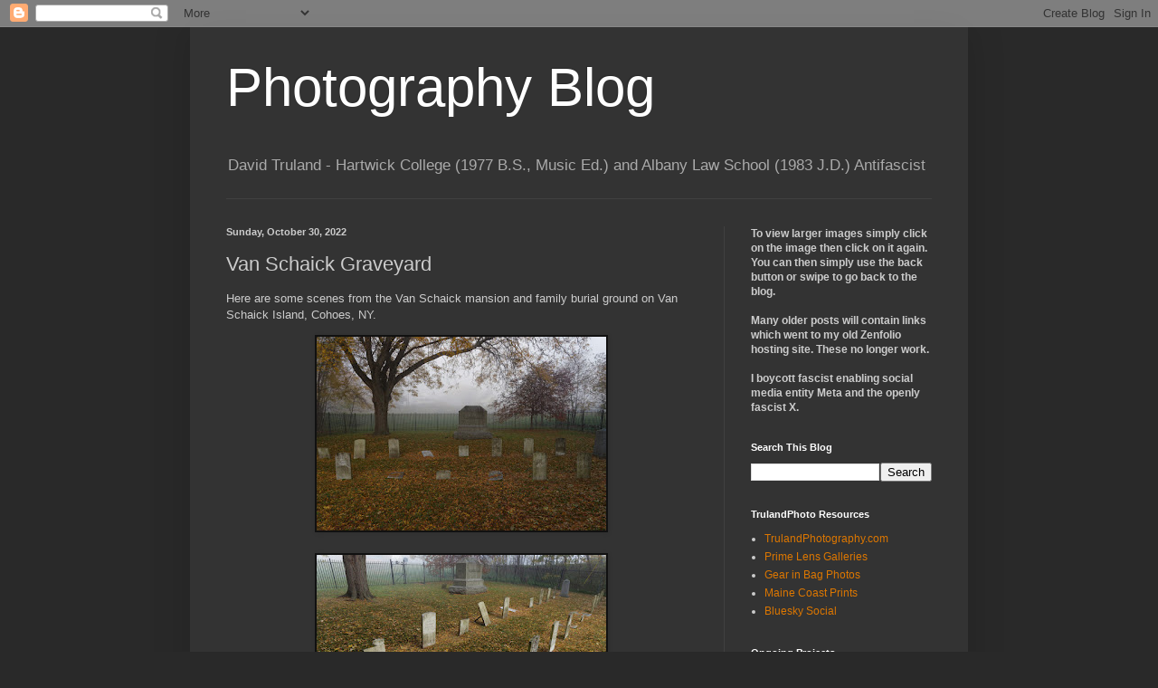

--- FILE ---
content_type: text/html; charset=UTF-8
request_url: https://trulandphoto.blogspot.com/b/stats?style=BLACK_TRANSPARENT&timeRange=ALL_TIME&token=APq4FmAYc1jvSTLdzMQUpjis_tBagcEFZZegMW2aKvGMWoDTUY9_HDFTsgJC1Jx4hQvDohElYzg-k3PMrk3rWCqPfsf82L4ORg
body_size: -15
content:
{"total":320562,"sparklineOptions":{"backgroundColor":{"fillOpacity":0.1,"fill":"#000000"},"series":[{"areaOpacity":0.3,"color":"#202020"}]},"sparklineData":[[0,46],[1,18],[2,18],[3,27],[4,34],[5,38],[6,35],[7,45],[8,51],[9,45],[10,46],[11,52],[12,55],[13,40],[14,99],[15,55],[16,43],[17,82],[18,22],[19,74],[20,49],[21,39],[22,31],[23,12],[24,19],[25,12],[26,5],[27,6],[28,8],[29,0]],"nextTickMs":3600000}